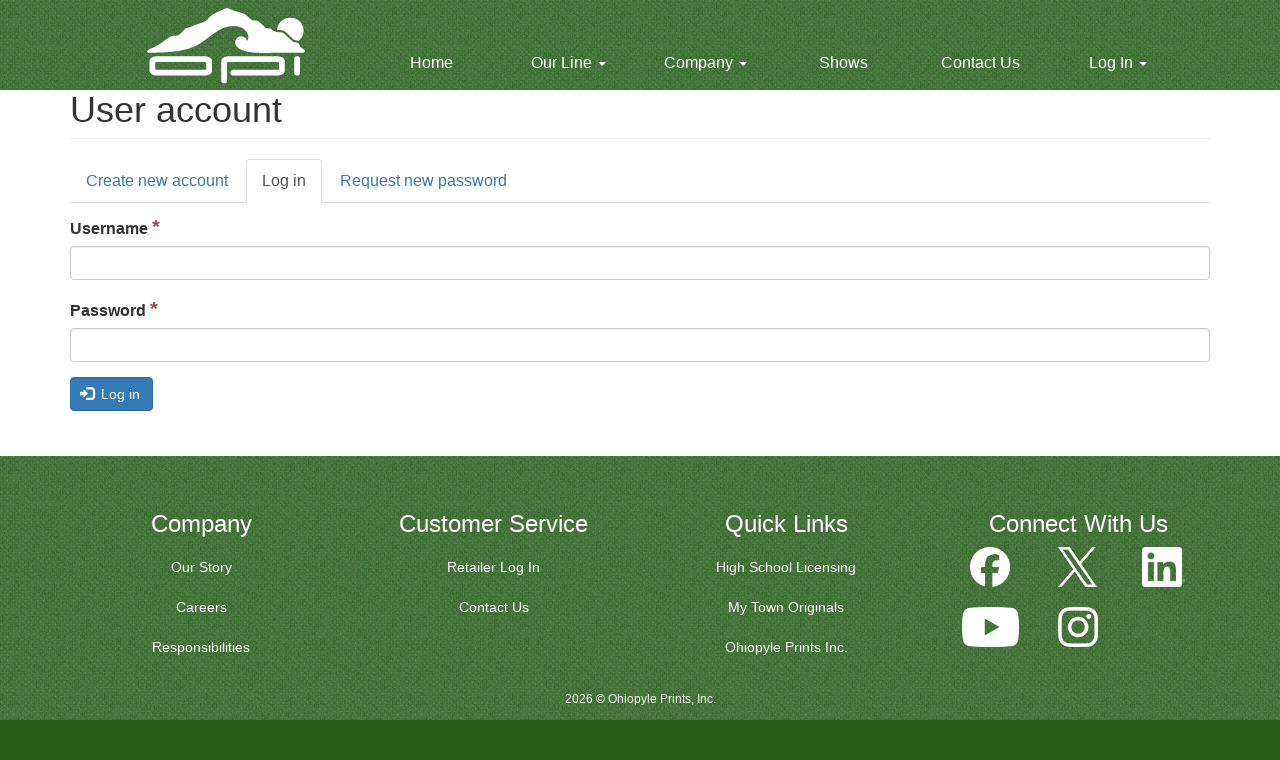

--- FILE ---
content_type: text/html; charset=utf-8
request_url: http://www.yourimageisourpassion.com/user
body_size: 3995
content:
<!DOCTYPE html>
<html lang="en" dir="ltr">
<head>
  <link rel="profile" href="http://www.w3.org/1999/xhtml/vocab" />
  <meta name="viewport" content="width=device-width, initial-scale=1.0">
  <meta http-equiv="Content-Type" content="text/html; charset=utf-8" />
<meta name="Generator" content="Drupal 7 (http://drupal.org)" />
<link rel="shortcut icon" href="http://www.yourimageisourpassion.com/sites/yourimageisourpassion.com/themes/opi_theme_2017_sass/images/op_favicon.ico" type="image/vnd.microsoft.icon" />
  <title>User account | OPI&#039;s Retailer Connection</title>
  <link type="text/css" rel="stylesheet" href="http://www.yourimageisourpassion.com/sites/yourimageisourpassion.com/files/css/css_lQaZfjVpwP_oGNqdtWCSpJT1EMqXdMiU84ekLLxQnc4.css" media="all" />
<link type="text/css" rel="stylesheet" href="http://www.yourimageisourpassion.com/sites/yourimageisourpassion.com/files/css/css_Nn9doXCBwOINKo_KTOzpmGg6gMPiUP2LJS-zKDFPPVw.css" media="all" />
<link type="text/css" rel="stylesheet" href="http://www.yourimageisourpassion.com/sites/yourimageisourpassion.com/files/css/css_EZt1rW4UO4cCFd2kd8BikwcAGLAM_VYpAKkVMDSMMbg.css" media="all" />
<link type="text/css" rel="stylesheet" href="http://www.yourimageisourpassion.com/sites/yourimageisourpassion.com/files/css/css_nxPGCuYk3xgY2rdX2lS94EOL77OzLvYgNQ329Jy_5Gc.css" media="all" />
  <!-- HTML5 element support for IE6-8 -->
  <!--[if lt IE 9]>
    <script src="https://cdn.jsdelivr.net/html5shiv/3.7.3/html5shiv-printshiv.min.js"></script>
  <![endif]-->
  <script src="http://www.yourimageisourpassion.com/sites/yourimageisourpassion.com/files/js/js_bHixdNqIm_fGV7c3IlqVJl-OQXz4T0rdcigI0kCjuGg.js"></script>
<script>document.createElement( "picture" );</script>
<script src="http://www.yourimageisourpassion.com/sites/yourimageisourpassion.com/files/js/js_rsGiM5M1ffe6EhN-RnhM5f3pDyJ8ZAPFJNKpfjtepLk.js"></script>
<script>(function(i,s,o,g,r,a,m){i["GoogleAnalyticsObject"]=r;i[r]=i[r]||function(){(i[r].q=i[r].q||[]).push(arguments)},i[r].l=1*new Date();a=s.createElement(o),m=s.getElementsByTagName(o)[0];a.async=1;a.src=g;m.parentNode.insertBefore(a,m)})(window,document,"script","https://www.google-analytics.com/analytics.js","ga");ga("create", "UA-20248551-4", {"cookieDomain":"auto"});ga("require", "linkid", "linkid.js");ga("send", "pageview");</script>
<script src="http://www.yourimageisourpassion.com/sites/yourimageisourpassion.com/files/js/js_v6uPDVxccuPtnYVZJyow_JiU2ftksQW38t1JOjX_srs.js"></script>
<script>jQuery.extend(Drupal.settings, {"basePath":"\/","pathPrefix":"","ajaxPageState":{"theme":"opi_theme_2017_sass","theme_token":"_z7ppcH-Jx1z5Sdg6cu5ZsYQ8cCsp7JFStQIyAFpHKY","js":{"sites\/all\/modules\/picture\/picturefill2\/picturefill.min.js":1,"sites\/all\/modules\/picture\/picture.min.js":1,"sites\/all\/themes\/bootstrap\/js\/bootstrap.js":1,"sites\/all\/modules\/jquery_update\/replace\/jquery\/1.10\/jquery.min.js":1,"misc\/jquery-extend-3.4.0.js":1,"misc\/jquery-html-prefilter-3.5.0-backport.js":1,"misc\/jquery.once.js":1,"misc\/drupal.js":1,"0":1,"sites\/all\/modules\/google_analytics\/googleanalytics.js":1,"1":1,"sites\/yourimageisourpassion.com\/themes\/opi_theme_2017_sass\/bootstrap\/assets\/javascripts\/bootstrap\/affix.js":1,"sites\/yourimageisourpassion.com\/themes\/opi_theme_2017_sass\/bootstrap\/assets\/javascripts\/bootstrap\/alert.js":1,"sites\/yourimageisourpassion.com\/themes\/opi_theme_2017_sass\/bootstrap\/assets\/javascripts\/bootstrap\/button.js":1,"sites\/yourimageisourpassion.com\/themes\/opi_theme_2017_sass\/bootstrap\/assets\/javascripts\/bootstrap\/carousel.js":1,"sites\/yourimageisourpassion.com\/themes\/opi_theme_2017_sass\/bootstrap\/assets\/javascripts\/bootstrap\/collapse.js":1,"sites\/yourimageisourpassion.com\/themes\/opi_theme_2017_sass\/bootstrap\/assets\/javascripts\/bootstrap\/dropdown.js":1,"sites\/yourimageisourpassion.com\/themes\/opi_theme_2017_sass\/bootstrap\/assets\/javascripts\/bootstrap\/modal.js":1,"sites\/yourimageisourpassion.com\/themes\/opi_theme_2017_sass\/bootstrap\/assets\/javascripts\/bootstrap\/tooltip.js":1,"sites\/yourimageisourpassion.com\/themes\/opi_theme_2017_sass\/bootstrap\/assets\/javascripts\/bootstrap\/popover.js":1,"sites\/yourimageisourpassion.com\/themes\/opi_theme_2017_sass\/bootstrap\/assets\/javascripts\/bootstrap\/scrollspy.js":1,"sites\/yourimageisourpassion.com\/themes\/opi_theme_2017_sass\/bootstrap\/assets\/javascripts\/bootstrap\/tab.js":1,"sites\/yourimageisourpassion.com\/themes\/opi_theme_2017_sass\/bootstrap\/assets\/javascripts\/bootstrap\/transition.js":1,"sites\/yourimageisourpassion.com\/themes\/opi_theme_2017_sass\/js\/scripts.js":1},"css":{"modules\/system\/system.base.css":1,"modules\/field\/theme\/field.css":1,"modules\/node\/node.css":1,"sites\/all\/modules\/picture\/picture_wysiwyg.css":1,"sites\/all\/modules\/views\/css\/views.css":1,"sites\/all\/modules\/ctools\/css\/ctools.css":1,"sites\/all\/modules\/taxonomy_access\/taxonomy_access.css":1,"https::400,400i,600,600i,700,700i":1,"sites\/yourimageisourpassion.com\/themes\/opi_theme_2017_sass\/css\/style.css":1}},"jcarousel":{"ajaxPath":"\/jcarousel\/ajax\/views"},"googleanalytics":{"trackOutbound":1,"trackMailto":1,"trackDownload":1,"trackDownloadExtensions":"7z|aac|arc|arj|asf|asx|avi|bin|csv|doc(x|m)?|dot(x|m)?|exe|flv|gif|gz|gzip|hqx|jar|jpe?g|js|mp(2|3|4|e?g)|mov(ie)?|msi|msp|pdf|phps|png|ppt(x|m)?|pot(x|m)?|pps(x|m)?|ppam|sld(x|m)?|thmx|qtm?|ra(m|r)?|sea|sit|tar|tgz|torrent|txt|wav|wma|wmv|wpd|xls(x|m|b)?|xlt(x|m)|xlam|xml|z|zip"},"urlIsAjaxTrusted":{"\/user":true},"bootstrap":{"anchorsFix":"0","anchorsSmoothScrolling":"0","formHasError":1,"popoverEnabled":1,"popoverOptions":{"animation":1,"html":0,"placement":"right","selector":"","trigger":"click","triggerAutoclose":1,"title":"","content":"","delay":0,"container":"body"},"tooltipEnabled":1,"tooltipOptions":{"animation":1,"html":0,"placement":"auto left","selector":"","trigger":"hover focus","delay":0,"container":"body"}}});</script>
</head>
<body class="html not-front not-logged-in no-sidebars page-user">
  <div id="skip-link">
    <a href="#main-content" class="element-invisible element-focusable">Skip to main content</a>
  </div>
    <div class="header-wrapper">
    <header id="navbar" role="banner" class="navbar container navbar-default">
      <div class="container">
                <div class="navbar-header">
                      <a class="logo navbar-btn" href="/" title="Home">
              <img src="http://www.yourimageisourpassion.com/sites/yourimageisourpassion.com/files/opi_logo.svg" alt="Home" />
            </a>
          
          
                      <button type="button" class="navbar-toggle" data-toggle="collapse" data-target="#navbar-collapse">
              <span class="sr-only">Toggle navigation</span>
              <span class="icon-bar"></span>
              <span class="icon-bar"></span>
              <span class="icon-bar"></span>
            </button>
                  </div>

                  <div class="navbar-collapse collapse" id="navbar-collapse">
            <nav role="navigation">
                              <ul class="menu nav navbar-nav"><li class="first leaf main-menu-home"><a href="/home">Home</a></li>
<li class="expanded dropdown"><a href="/" title="" class="dropdown-toggle" data-toggle="dropdown">Our Line <span class="caret"></span></a><ul class="dropdown-menu"><li class="first last leaf"><a href="/merchandisers">Merchandisers</a></li>
</ul></li>
<li class="expanded dropdown"><a href="/" title="" class="dropdown-toggle" data-toggle="dropdown">Company <span class="caret"></span></a><ul class="dropdown-menu"><li class="first leaf"><a href="/about-us" title="Our Story">Our Story</a></li>
<li class="last leaf"><a href="/member-organizations" title="Member Organizations">Organizations</a></li>
</ul></li>
<li class="leaf"><a href="/trade-shows" title="Shows">Shows</a></li>
<li class="leaf"><a href="/contact-us" title="Contact Us">Contact Us</a></li>
<li class="last expanded dropdown"><a href="/user/login" class="dropdown-toggle" data-toggle="dropdown">Log In <span class="caret"></span></a><ul class="dropdown-menu"><li class="first leaf"><a href="/user/login">Log In</a></li>
<li class="leaf"><a href="/user/register">Request Log In</a></li>
<li class="last leaf"><a href="/user/password">Reset Password</a></li>
</ul></li>
</ul>                                                      </nav>
          </div>
              </div>
    </header>
</div>

  <header role="banner" id="page-header">
    
      </header> <!-- /#page-header -->


<div class="main-container container">


  <div class="row">

    
    <section class="col-sm-12">
                  <a id="main-content"></a>
                    <h1 class="page-header">User account</h1>
                                <h2 class="element-invisible">Primary tabs</h2><ul class="tabs--primary nav nav-tabs"><li><a href="/user/register">Create new account</a></li>
<li class="active"><a href="/user" class="active">Log in<span class="element-invisible">(active tab)</span></a></li>
<li><a href="/user/password">Request new password</a></li>
</ul>                          <div class="region region-content">
    <section id="block-system-main" class="block block-system clearfix">

      
  <form action="/user" method="post" id="user-login" accept-charset="UTF-8"><div><div class="form-item form-item-name form-type-textfield form-group"> <label class="control-label" for="edit-name">Username <span class="form-required" title="This field is required.">*</span></label>
<input class="form-control form-text required" title="Enter your OPI&amp;#039;s Retailer Connection username." data-toggle="tooltip" type="text" id="edit-name" name="name" value="" size="60" maxlength="60" /></div><div class="form-item form-item-pass form-type-password form-group"> <label class="control-label" for="edit-pass">Password <span class="form-required" title="This field is required.">*</span></label>
<input class="form-control form-text required" title="Enter the password that accompanies your username." data-toggle="tooltip" type="password" id="edit-pass" name="pass" size="60" maxlength="128" /></div><input type="hidden" name="form_build_id" value="form-TF-l01rVEqI6gxOZVWnA8jo2SaBgsVwaIiT-A8EM68A" />
<input type="hidden" name="form_id" value="user_login" />
<div class="form-actions form-wrapper form-group" id="edit-actions"><button type="submit" id="edit-submit" name="op" value="Log in" class="btn btn-primary form-submit icon-before"><span class="icon glyphicon glyphicon-log-in" aria-hidden="true"></span>
 Log in</button>
</div></div></form>
</section>
  </div>
    </section>

    
  </div>
</div>

    <div class="footer-wrapper">
      <footer class="footer container">
          <div class="region region-footer row">
    <section id="block-menu-menu-company" class="block block-menu col-sm-6 col-md-3 text-center clearfix">

        <h2 class="block-title">Company</h2>
    
  <ul class="menu nav"><li class="first leaf"><a href="/about-us">Our Story</a></li>
<li class="leaf"><a href="http://www.ohiopyleprints.com/content/careers">Careers</a></li>
<li class="last leaf"><a href="/responsibilities">Responsibilities</a></li>
</ul>
</section>
<section id="block-menu-menu-customer-service" class="block block-menu col-sm-6 col-md-3 text-center clearfix">

        <h2 class="block-title">Customer Service</h2>
    
  <ul class="menu nav"><li class="first leaf"><a href="/user/login">Retailer Log In</a></li>
<li class="last leaf"><a href="/contact-us" title="">Contact Us</a></li>
</ul>
</section>
<section id="block-block-4" class="block block-block clearfix visible-sm-block clearfix">

      
  <p><span></span></p>

</section>
<section id="block-menu-menu-quick-links" class="block block-menu col-sm-6 col-md-3 text-center clearfix">

        <h2 class="block-title">Quick Links</h2>
    
  <ul class="menu nav"><li class="first leaf"><a href="http://highschoollicensing.com/">High School Licensing</a></li>
<li class="leaf"><a href="http://mytownoriginals.com">My Town Originals</a></li>
<li class="last leaf"><a href="http://ohiopyleprints.com/">Ohiopyle Prints Inc.</a></li>
</ul>
</section>
<section id="block-menu-menu-connect-with-us" class="block block-menu col-sm-6 col-md-3 text-center social-links clearfix">

        <h2 class="block-title">Connect With Us</h2>
    
  <ul class="menu nav"><li class="first leaf"><a href="https://www.facebook.com/OhiopylePrints/" class="facebook-link">Like us on Facebook</a></li>
<li class="leaf"><a href="https://x.com/OhiopylePrints" class="x-link">Follow Us on X</a></li>
<li class="leaf"><a href="https://www.linkedin.com/company/ohiopyle-prints-inc" class="linkedin-link">LinkedIn</a></li>
<li class="leaf"><a href="https://www.youtube.com/@ohiopyle81" class="youtube-link">YouTube</a></li>
<li class="last leaf"><a href="https://www.instagram.com/ohiopyle81/" class="instagram-link">Instagram</a></li>
</ul>
</section>
  </div>
        <div class="row row-copyright text-center">
            <span class="copyright">2026 © Ohiopyle Prints, Inc.</span>
        </div>
      </footer>
    </div>
  <script src="http://www.yourimageisourpassion.com/sites/yourimageisourpassion.com/files/js/js_7Ukqb3ierdBEL0eowfOKzTkNu-Le97OPm-UqTS5NENU.js"></script>
<script src="http://www.yourimageisourpassion.com/sites/yourimageisourpassion.com/files/js/js_MRdvkC2u4oGsp5wVxBG1pGV5NrCPW3mssHxIn6G9tGE.js"></script>
</body>
</html>


--- FILE ---
content_type: image/svg+xml
request_url: http://www.yourimageisourpassion.com/sites/yourimageisourpassion.com/files/opi_logo.svg
body_size: 2264
content:
<svg id="e9f989b6-4b12-47f6-9fee-6b58d232fb64" data-name="Layer 1" xmlns="http://www.w3.org/2000/svg" viewBox="0 0 274 132"><title>Artboard 1</title><path d="M27.27,84.6c-7.82,0-13.08,3.23-13.08,8v15.8c0,4.81,5.25,8,13.08,8h76.58c7.83,0,13.09-3.23,13.09-8V92.63c0-4.8-5.26-8-13.09-8Zm0,9.54h76.58a13,13,0,0,1,3.56.44v11.9a13,13,0,0,1-3.56.45H27.27a12.89,12.89,0,0,1-3.54-.44V94.58A13,13,0,0,1,27.27,94.14Z" fill="#fff"/><path d="M145.27,84.54c-7.85,0-13.12,3.23-13.12,8v31.9a4.77,4.77,0,1,0,9.54,0V94.53a13.08,13.08,0,0,1,3.58-.45h78a13,13,0,0,1,3.58.45v12a12.94,12.94,0,0,1-3.58.45H152a4.77,4.77,0,1,0,0,9.54h71.26c7.85,0,13.12-3.23,13.12-8V92.58c0-4.81-5.27-8-13.12-8Z" fill="#fff"/><path d="M252,89.09v22.48a4.77,4.77,0,0,0,9.54,0V89.09a4.77,4.77,0,0,0-9.54,0Z" fill="#fff"/><path d="M228.57,41.31h1.3a11.39,11.39,0,0,1,5.51,1.54A23.68,23.68,0,0,1,240.69,47l2.17,2.19s.79.81.79.83l1.53,1.31,1.5,1.5-.49-.67L249,54.88a11.19,11.19,0,0,0,3.12,2.62l3.4.88,3.43.75.37.11A21.4,21.4,0,0,0,246.16,21h-.89A21.4,21.4,0,0,0,223.9,41.09,32.16,32.16,0,0,0,228.57,41.31Z" fill="#fff"/><path d="M263.5,70.49a7,7,0,0,1-2.35-3L259.64,64a2,2,0,0,0-1.79-1.38l-3.43-.75-3.83-1a13,13,0,0,1-4-3.27l-2.72-2.64-.83-.66-1.62-1.38-.94-1-2.15-2.18A21.22,21.22,0,0,0,233.59,46a9,9,0,0,0-4.31-1.23H228c-2.93,0-5.69,0-7.61-1a23.85,23.85,0,0,1-6.11-4,3,3,0,0,0-1.82-.92l-2.06-.26c-2.65-.3-5.15-.59-6.46-1.72l-3.54-3.4-2.93-2.9-1-1-4.18-3.32c-.06,0-3.12-.88-3.12-.88l-1.83.06a10.75,10.75,0,0,1-2.82-.07c-3.35-1.1-5.4-3-7.77-5.28s-5.36-5.08-9.92-6.54l-6.3-1.86a82.8,82.8,0,0,1-14-4.88l-.41-.2c-1.47-.76-4.2-2.17-7.16-.87L133.69,8a120.33,120.33,0,0,0-16,7.71,26.55,26.55,0,0,0-6.59,6.11l-1.57,1.81c-3.25,3.61-9.48,5.86-14.54,7.41-6.8,2.09-9.56,3.51-15.71,5.93-.25.1-3.26.84-3.53.89a8,8,0,0,0-4.5,2.63c-.95,1-1.22,1.59-2.07,2.38L66.6,45.67,65,47.39a14.07,14.07,0,0,1-5.55,3.17,11.26,11.26,0,0,1-3.37.25,14.41,14.41,0,0,0-6,.8c-5.45,2.33-11.68,7.7-16.51,10.9-6.3,4.18-12.24,8.12-19.09,10.08C13,73,10,75.93,10.25,77.51s3.69,1.2,5.28,1.2C100,78.71,96.58,59,131.13,40c15.35-8.44,33-5.37,39.16.38,5.29,5,8.83,12.67,4.22,18.81,0,0-.39-4.22-5.76-6.53a9.79,9.79,0,0,0-13.82,8.06c-.76,10,12.48,18.34,42.36,18.34L266,78.78c1.67,0,4.05-1.15,3.94-2.81C269.76,73,265.85,72.45,263.5,70.49Z" fill="#fff"/></svg>

--- FILE ---
content_type: text/plain
request_url: https://www.google-analytics.com/j/collect?v=1&_v=j102&a=679394687&t=pageview&_s=1&dl=http%3A%2F%2Fwww.yourimageisourpassion.com%2Fuser&ul=en-us%40posix&dt=User%20account%20%7C%20OPI%27s%20Retailer%20Connection&sr=1280x720&vp=1280x720&_u=KGBAAEAjAAAAACAAI~&jid=1706207388&gjid=1330335492&cid=277843213.1768462197&tid=UA-20248551-4&_gid=126599893.1768462197&_r=1&_slc=1&z=352201426
body_size: -454
content:
2,cG-7GWZB97TFX